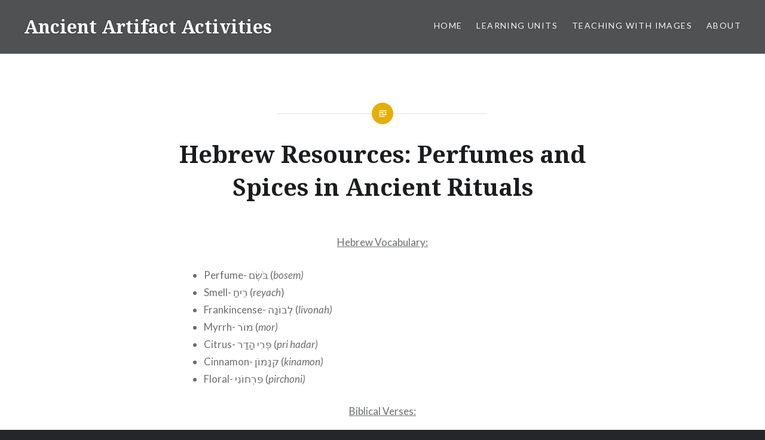

--- FILE ---
content_type: text/html; charset=UTF-8
request_url: https://scholarblogs.emory.edu/ancientartifactactivities/learning-units/perfume/hebrew-resources-perfumes/
body_size: 9953
content:
<!DOCTYPE html>
<html lang="en-US">
<head>
<meta charset="UTF-8">
<meta name="viewport" content="width=device-width, initial-scale=1">
<link rel="profile" href="http://gmpg.org/xfn/11">
<link rel="pingback" href="https://scholarblogs.emory.edu/ancientartifactactivities/xmlrpc.php">

<title>Hebrew Resources: Perfumes and Spices in Ancient Rituals &#8211; Ancient Artifact Activities</title>
<meta name='robots' content='max-image-preview:large' />
<link rel='dns-prefetch' href='//fonts.googleapis.com' />
<link rel="alternate" type="application/rss+xml" title="Ancient Artifact Activities &raquo; Feed" href="https://scholarblogs.emory.edu/ancientartifactactivities/feed/" />
<link rel="alternate" type="application/rss+xml" title="Ancient Artifact Activities &raquo; Comments Feed" href="https://scholarblogs.emory.edu/ancientartifactactivities/comments/feed/" />
<link rel="alternate" title="oEmbed (JSON)" type="application/json+oembed" href="https://scholarblogs.emory.edu/ancientartifactactivities/wp-json/oembed/1.0/embed?url=https%3A%2F%2Fscholarblogs.emory.edu%2Fancientartifactactivities%2Flearning-units%2Fperfume%2Fhebrew-resources-perfumes%2F" />
<link rel="alternate" title="oEmbed (XML)" type="text/xml+oembed" href="https://scholarblogs.emory.edu/ancientartifactactivities/wp-json/oembed/1.0/embed?url=https%3A%2F%2Fscholarblogs.emory.edu%2Fancientartifactactivities%2Flearning-units%2Fperfume%2Fhebrew-resources-perfumes%2F&#038;format=xml" />
<style id='wp-img-auto-sizes-contain-inline-css' type='text/css'>
img:is([sizes=auto i],[sizes^="auto," i]){contain-intrinsic-size:3000px 1500px}
/*# sourceURL=wp-img-auto-sizes-contain-inline-css */
</style>
<style id='wp-emoji-styles-inline-css' type='text/css'>

	img.wp-smiley, img.emoji {
		display: inline !important;
		border: none !important;
		box-shadow: none !important;
		height: 1em !important;
		width: 1em !important;
		margin: 0 0.07em !important;
		vertical-align: -0.1em !important;
		background: none !important;
		padding: 0 !important;
	}
/*# sourceURL=wp-emoji-styles-inline-css */
</style>
<style id='wp-block-library-inline-css' type='text/css'>
:root{--wp-block-synced-color:#7a00df;--wp-block-synced-color--rgb:122,0,223;--wp-bound-block-color:var(--wp-block-synced-color);--wp-editor-canvas-background:#ddd;--wp-admin-theme-color:#007cba;--wp-admin-theme-color--rgb:0,124,186;--wp-admin-theme-color-darker-10:#006ba1;--wp-admin-theme-color-darker-10--rgb:0,107,160.5;--wp-admin-theme-color-darker-20:#005a87;--wp-admin-theme-color-darker-20--rgb:0,90,135;--wp-admin-border-width-focus:2px}@media (min-resolution:192dpi){:root{--wp-admin-border-width-focus:1.5px}}.wp-element-button{cursor:pointer}:root .has-very-light-gray-background-color{background-color:#eee}:root .has-very-dark-gray-background-color{background-color:#313131}:root .has-very-light-gray-color{color:#eee}:root .has-very-dark-gray-color{color:#313131}:root .has-vivid-green-cyan-to-vivid-cyan-blue-gradient-background{background:linear-gradient(135deg,#00d084,#0693e3)}:root .has-purple-crush-gradient-background{background:linear-gradient(135deg,#34e2e4,#4721fb 50%,#ab1dfe)}:root .has-hazy-dawn-gradient-background{background:linear-gradient(135deg,#faaca8,#dad0ec)}:root .has-subdued-olive-gradient-background{background:linear-gradient(135deg,#fafae1,#67a671)}:root .has-atomic-cream-gradient-background{background:linear-gradient(135deg,#fdd79a,#004a59)}:root .has-nightshade-gradient-background{background:linear-gradient(135deg,#330968,#31cdcf)}:root .has-midnight-gradient-background{background:linear-gradient(135deg,#020381,#2874fc)}:root{--wp--preset--font-size--normal:16px;--wp--preset--font-size--huge:42px}.has-regular-font-size{font-size:1em}.has-larger-font-size{font-size:2.625em}.has-normal-font-size{font-size:var(--wp--preset--font-size--normal)}.has-huge-font-size{font-size:var(--wp--preset--font-size--huge)}.has-text-align-center{text-align:center}.has-text-align-left{text-align:left}.has-text-align-right{text-align:right}.has-fit-text{white-space:nowrap!important}#end-resizable-editor-section{display:none}.aligncenter{clear:both}.items-justified-left{justify-content:flex-start}.items-justified-center{justify-content:center}.items-justified-right{justify-content:flex-end}.items-justified-space-between{justify-content:space-between}.screen-reader-text{border:0;clip-path:inset(50%);height:1px;margin:-1px;overflow:hidden;padding:0;position:absolute;width:1px;word-wrap:normal!important}.screen-reader-text:focus{background-color:#ddd;clip-path:none;color:#444;display:block;font-size:1em;height:auto;left:5px;line-height:normal;padding:15px 23px 14px;text-decoration:none;top:5px;width:auto;z-index:100000}html :where(.has-border-color){border-style:solid}html :where([style*=border-top-color]){border-top-style:solid}html :where([style*=border-right-color]){border-right-style:solid}html :where([style*=border-bottom-color]){border-bottom-style:solid}html :where([style*=border-left-color]){border-left-style:solid}html :where([style*=border-width]){border-style:solid}html :where([style*=border-top-width]){border-top-style:solid}html :where([style*=border-right-width]){border-right-style:solid}html :where([style*=border-bottom-width]){border-bottom-style:solid}html :where([style*=border-left-width]){border-left-style:solid}html :where(img[class*=wp-image-]){height:auto;max-width:100%}:where(figure){margin:0 0 1em}html :where(.is-position-sticky){--wp-admin--admin-bar--position-offset:var(--wp-admin--admin-bar--height,0px)}@media screen and (max-width:600px){html :where(.is-position-sticky){--wp-admin--admin-bar--position-offset:0px}}

/*# sourceURL=wp-block-library-inline-css */
</style><style id='wp-block-list-inline-css' type='text/css'>
ol,ul{box-sizing:border-box}:root :where(.wp-block-list.has-background){padding:1.25em 2.375em}
/*# sourceURL=https://scholarblogs.emory.edu/ancientartifactactivities/wp-includes/blocks/list/style.min.css */
</style>
<style id='wp-block-columns-inline-css' type='text/css'>
.wp-block-columns{box-sizing:border-box;display:flex;flex-wrap:wrap!important}@media (min-width:782px){.wp-block-columns{flex-wrap:nowrap!important}}.wp-block-columns{align-items:normal!important}.wp-block-columns.are-vertically-aligned-top{align-items:flex-start}.wp-block-columns.are-vertically-aligned-center{align-items:center}.wp-block-columns.are-vertically-aligned-bottom{align-items:flex-end}@media (max-width:781px){.wp-block-columns:not(.is-not-stacked-on-mobile)>.wp-block-column{flex-basis:100%!important}}@media (min-width:782px){.wp-block-columns:not(.is-not-stacked-on-mobile)>.wp-block-column{flex-basis:0;flex-grow:1}.wp-block-columns:not(.is-not-stacked-on-mobile)>.wp-block-column[style*=flex-basis]{flex-grow:0}}.wp-block-columns.is-not-stacked-on-mobile{flex-wrap:nowrap!important}.wp-block-columns.is-not-stacked-on-mobile>.wp-block-column{flex-basis:0;flex-grow:1}.wp-block-columns.is-not-stacked-on-mobile>.wp-block-column[style*=flex-basis]{flex-grow:0}:where(.wp-block-columns){margin-bottom:1.75em}:where(.wp-block-columns.has-background){padding:1.25em 2.375em}.wp-block-column{flex-grow:1;min-width:0;overflow-wrap:break-word;word-break:break-word}.wp-block-column.is-vertically-aligned-top{align-self:flex-start}.wp-block-column.is-vertically-aligned-center{align-self:center}.wp-block-column.is-vertically-aligned-bottom{align-self:flex-end}.wp-block-column.is-vertically-aligned-stretch{align-self:stretch}.wp-block-column.is-vertically-aligned-bottom,.wp-block-column.is-vertically-aligned-center,.wp-block-column.is-vertically-aligned-top{width:100%}
/*# sourceURL=https://scholarblogs.emory.edu/ancientartifactactivities/wp-includes/blocks/columns/style.min.css */
</style>
<style id='wp-block-paragraph-inline-css' type='text/css'>
.is-small-text{font-size:.875em}.is-regular-text{font-size:1em}.is-large-text{font-size:2.25em}.is-larger-text{font-size:3em}.has-drop-cap:not(:focus):first-letter{float:left;font-size:8.4em;font-style:normal;font-weight:100;line-height:.68;margin:.05em .1em 0 0;text-transform:uppercase}body.rtl .has-drop-cap:not(:focus):first-letter{float:none;margin-left:.1em}p.has-drop-cap.has-background{overflow:hidden}:root :where(p.has-background){padding:1.25em 2.375em}:where(p.has-text-color:not(.has-link-color)) a{color:inherit}p.has-text-align-left[style*="writing-mode:vertical-lr"],p.has-text-align-right[style*="writing-mode:vertical-rl"]{rotate:180deg}
/*# sourceURL=https://scholarblogs.emory.edu/ancientartifactactivities/wp-includes/blocks/paragraph/style.min.css */
</style>
<style id='global-styles-inline-css' type='text/css'>
:root{--wp--preset--aspect-ratio--square: 1;--wp--preset--aspect-ratio--4-3: 4/3;--wp--preset--aspect-ratio--3-4: 3/4;--wp--preset--aspect-ratio--3-2: 3/2;--wp--preset--aspect-ratio--2-3: 2/3;--wp--preset--aspect-ratio--16-9: 16/9;--wp--preset--aspect-ratio--9-16: 9/16;--wp--preset--color--black: #000000;--wp--preset--color--cyan-bluish-gray: #abb8c3;--wp--preset--color--white: #ffffff;--wp--preset--color--pale-pink: #f78da7;--wp--preset--color--vivid-red: #cf2e2e;--wp--preset--color--luminous-vivid-orange: #ff6900;--wp--preset--color--luminous-vivid-amber: #fcb900;--wp--preset--color--light-green-cyan: #7bdcb5;--wp--preset--color--vivid-green-cyan: #00d084;--wp--preset--color--pale-cyan-blue: #8ed1fc;--wp--preset--color--vivid-cyan-blue: #0693e3;--wp--preset--color--vivid-purple: #9b51e0;--wp--preset--gradient--vivid-cyan-blue-to-vivid-purple: linear-gradient(135deg,rgb(6,147,227) 0%,rgb(155,81,224) 100%);--wp--preset--gradient--light-green-cyan-to-vivid-green-cyan: linear-gradient(135deg,rgb(122,220,180) 0%,rgb(0,208,130) 100%);--wp--preset--gradient--luminous-vivid-amber-to-luminous-vivid-orange: linear-gradient(135deg,rgb(252,185,0) 0%,rgb(255,105,0) 100%);--wp--preset--gradient--luminous-vivid-orange-to-vivid-red: linear-gradient(135deg,rgb(255,105,0) 0%,rgb(207,46,46) 100%);--wp--preset--gradient--very-light-gray-to-cyan-bluish-gray: linear-gradient(135deg,rgb(238,238,238) 0%,rgb(169,184,195) 100%);--wp--preset--gradient--cool-to-warm-spectrum: linear-gradient(135deg,rgb(74,234,220) 0%,rgb(151,120,209) 20%,rgb(207,42,186) 40%,rgb(238,44,130) 60%,rgb(251,105,98) 80%,rgb(254,248,76) 100%);--wp--preset--gradient--blush-light-purple: linear-gradient(135deg,rgb(255,206,236) 0%,rgb(152,150,240) 100%);--wp--preset--gradient--blush-bordeaux: linear-gradient(135deg,rgb(254,205,165) 0%,rgb(254,45,45) 50%,rgb(107,0,62) 100%);--wp--preset--gradient--luminous-dusk: linear-gradient(135deg,rgb(255,203,112) 0%,rgb(199,81,192) 50%,rgb(65,88,208) 100%);--wp--preset--gradient--pale-ocean: linear-gradient(135deg,rgb(255,245,203) 0%,rgb(182,227,212) 50%,rgb(51,167,181) 100%);--wp--preset--gradient--electric-grass: linear-gradient(135deg,rgb(202,248,128) 0%,rgb(113,206,126) 100%);--wp--preset--gradient--midnight: linear-gradient(135deg,rgb(2,3,129) 0%,rgb(40,116,252) 100%);--wp--preset--font-size--small: 13px;--wp--preset--font-size--medium: 20px;--wp--preset--font-size--large: 36px;--wp--preset--font-size--x-large: 42px;--wp--preset--spacing--20: 0.44rem;--wp--preset--spacing--30: 0.67rem;--wp--preset--spacing--40: 1rem;--wp--preset--spacing--50: 1.5rem;--wp--preset--spacing--60: 2.25rem;--wp--preset--spacing--70: 3.38rem;--wp--preset--spacing--80: 5.06rem;--wp--preset--shadow--natural: 6px 6px 9px rgba(0, 0, 0, 0.2);--wp--preset--shadow--deep: 12px 12px 50px rgba(0, 0, 0, 0.4);--wp--preset--shadow--sharp: 6px 6px 0px rgba(0, 0, 0, 0.2);--wp--preset--shadow--outlined: 6px 6px 0px -3px rgb(255, 255, 255), 6px 6px rgb(0, 0, 0);--wp--preset--shadow--crisp: 6px 6px 0px rgb(0, 0, 0);}:where(.is-layout-flex){gap: 0.5em;}:where(.is-layout-grid){gap: 0.5em;}body .is-layout-flex{display: flex;}.is-layout-flex{flex-wrap: wrap;align-items: center;}.is-layout-flex > :is(*, div){margin: 0;}body .is-layout-grid{display: grid;}.is-layout-grid > :is(*, div){margin: 0;}:where(.wp-block-columns.is-layout-flex){gap: 2em;}:where(.wp-block-columns.is-layout-grid){gap: 2em;}:where(.wp-block-post-template.is-layout-flex){gap: 1.25em;}:where(.wp-block-post-template.is-layout-grid){gap: 1.25em;}.has-black-color{color: var(--wp--preset--color--black) !important;}.has-cyan-bluish-gray-color{color: var(--wp--preset--color--cyan-bluish-gray) !important;}.has-white-color{color: var(--wp--preset--color--white) !important;}.has-pale-pink-color{color: var(--wp--preset--color--pale-pink) !important;}.has-vivid-red-color{color: var(--wp--preset--color--vivid-red) !important;}.has-luminous-vivid-orange-color{color: var(--wp--preset--color--luminous-vivid-orange) !important;}.has-luminous-vivid-amber-color{color: var(--wp--preset--color--luminous-vivid-amber) !important;}.has-light-green-cyan-color{color: var(--wp--preset--color--light-green-cyan) !important;}.has-vivid-green-cyan-color{color: var(--wp--preset--color--vivid-green-cyan) !important;}.has-pale-cyan-blue-color{color: var(--wp--preset--color--pale-cyan-blue) !important;}.has-vivid-cyan-blue-color{color: var(--wp--preset--color--vivid-cyan-blue) !important;}.has-vivid-purple-color{color: var(--wp--preset--color--vivid-purple) !important;}.has-black-background-color{background-color: var(--wp--preset--color--black) !important;}.has-cyan-bluish-gray-background-color{background-color: var(--wp--preset--color--cyan-bluish-gray) !important;}.has-white-background-color{background-color: var(--wp--preset--color--white) !important;}.has-pale-pink-background-color{background-color: var(--wp--preset--color--pale-pink) !important;}.has-vivid-red-background-color{background-color: var(--wp--preset--color--vivid-red) !important;}.has-luminous-vivid-orange-background-color{background-color: var(--wp--preset--color--luminous-vivid-orange) !important;}.has-luminous-vivid-amber-background-color{background-color: var(--wp--preset--color--luminous-vivid-amber) !important;}.has-light-green-cyan-background-color{background-color: var(--wp--preset--color--light-green-cyan) !important;}.has-vivid-green-cyan-background-color{background-color: var(--wp--preset--color--vivid-green-cyan) !important;}.has-pale-cyan-blue-background-color{background-color: var(--wp--preset--color--pale-cyan-blue) !important;}.has-vivid-cyan-blue-background-color{background-color: var(--wp--preset--color--vivid-cyan-blue) !important;}.has-vivid-purple-background-color{background-color: var(--wp--preset--color--vivid-purple) !important;}.has-black-border-color{border-color: var(--wp--preset--color--black) !important;}.has-cyan-bluish-gray-border-color{border-color: var(--wp--preset--color--cyan-bluish-gray) !important;}.has-white-border-color{border-color: var(--wp--preset--color--white) !important;}.has-pale-pink-border-color{border-color: var(--wp--preset--color--pale-pink) !important;}.has-vivid-red-border-color{border-color: var(--wp--preset--color--vivid-red) !important;}.has-luminous-vivid-orange-border-color{border-color: var(--wp--preset--color--luminous-vivid-orange) !important;}.has-luminous-vivid-amber-border-color{border-color: var(--wp--preset--color--luminous-vivid-amber) !important;}.has-light-green-cyan-border-color{border-color: var(--wp--preset--color--light-green-cyan) !important;}.has-vivid-green-cyan-border-color{border-color: var(--wp--preset--color--vivid-green-cyan) !important;}.has-pale-cyan-blue-border-color{border-color: var(--wp--preset--color--pale-cyan-blue) !important;}.has-vivid-cyan-blue-border-color{border-color: var(--wp--preset--color--vivid-cyan-blue) !important;}.has-vivid-purple-border-color{border-color: var(--wp--preset--color--vivid-purple) !important;}.has-vivid-cyan-blue-to-vivid-purple-gradient-background{background: var(--wp--preset--gradient--vivid-cyan-blue-to-vivid-purple) !important;}.has-light-green-cyan-to-vivid-green-cyan-gradient-background{background: var(--wp--preset--gradient--light-green-cyan-to-vivid-green-cyan) !important;}.has-luminous-vivid-amber-to-luminous-vivid-orange-gradient-background{background: var(--wp--preset--gradient--luminous-vivid-amber-to-luminous-vivid-orange) !important;}.has-luminous-vivid-orange-to-vivid-red-gradient-background{background: var(--wp--preset--gradient--luminous-vivid-orange-to-vivid-red) !important;}.has-very-light-gray-to-cyan-bluish-gray-gradient-background{background: var(--wp--preset--gradient--very-light-gray-to-cyan-bluish-gray) !important;}.has-cool-to-warm-spectrum-gradient-background{background: var(--wp--preset--gradient--cool-to-warm-spectrum) !important;}.has-blush-light-purple-gradient-background{background: var(--wp--preset--gradient--blush-light-purple) !important;}.has-blush-bordeaux-gradient-background{background: var(--wp--preset--gradient--blush-bordeaux) !important;}.has-luminous-dusk-gradient-background{background: var(--wp--preset--gradient--luminous-dusk) !important;}.has-pale-ocean-gradient-background{background: var(--wp--preset--gradient--pale-ocean) !important;}.has-electric-grass-gradient-background{background: var(--wp--preset--gradient--electric-grass) !important;}.has-midnight-gradient-background{background: var(--wp--preset--gradient--midnight) !important;}.has-small-font-size{font-size: var(--wp--preset--font-size--small) !important;}.has-medium-font-size{font-size: var(--wp--preset--font-size--medium) !important;}.has-large-font-size{font-size: var(--wp--preset--font-size--large) !important;}.has-x-large-font-size{font-size: var(--wp--preset--font-size--x-large) !important;}
:where(.wp-block-columns.is-layout-flex){gap: 2em;}:where(.wp-block-columns.is-layout-grid){gap: 2em;}
/*# sourceURL=global-styles-inline-css */
</style>
<style id='core-block-supports-inline-css' type='text/css'>
.wp-container-core-columns-is-layout-9d6595d7{flex-wrap:nowrap;}
/*# sourceURL=core-block-supports-inline-css */
</style>

<style id='classic-theme-styles-inline-css' type='text/css'>
/*! This file is auto-generated */
.wp-block-button__link{color:#fff;background-color:#32373c;border-radius:9999px;box-shadow:none;text-decoration:none;padding:calc(.667em + 2px) calc(1.333em + 2px);font-size:1.125em}.wp-block-file__button{background:#32373c;color:#fff;text-decoration:none}
/*# sourceURL=/wp-includes/css/classic-themes.min.css */
</style>
<link rel='stylesheet' id='cryptx-styles-css' href='https://scholarblogs.emory.edu/ancientartifactactivities/wp-content/plugins/cryptx/css/cryptx.css?ver=4.0.10' type='text/css' media='all' />
<link rel='stylesheet' id='genericons-css' href='https://scholarblogs.emory.edu/ancientartifactactivities/wp-content/themes/dyad/genericons/genericons.css?ver=3.2' type='text/css' media='all' />
<link rel='stylesheet' id='dyad-fonts-css' href='https://fonts.googleapis.com/css?family=Lato%3A400%2C400italic%2C700%2C700italic%7CNoto+Serif%3A400%2C400italic%2C700%2C700italic&#038;subset=latin%2Clatin-ext' type='text/css' media='all' />
<link rel='stylesheet' id='dyad-style-css' href='https://scholarblogs.emory.edu/ancientartifactactivities/wp-content/themes/dyad/style.css?ver=6.9' type='text/css' media='all' />
<script type="text/javascript" src="https://scholarblogs.emory.edu/ancientartifactactivities/wp-includes/js/jquery/jquery.min.js?ver=3.7.1" id="jquery-core-js"></script>
<script type="text/javascript" src="https://scholarblogs.emory.edu/ancientartifactactivities/wp-includes/js/jquery/jquery-migrate.min.js?ver=3.4.1" id="jquery-migrate-js"></script>
<link rel="https://api.w.org/" href="https://scholarblogs.emory.edu/ancientartifactactivities/wp-json/" /><link rel="alternate" title="JSON" type="application/json" href="https://scholarblogs.emory.edu/ancientartifactactivities/wp-json/wp/v2/pages/554" /><link rel="EditURI" type="application/rsd+xml" title="RSD" href="https://scholarblogs.emory.edu/ancientartifactactivities/xmlrpc.php?rsd" />
<meta name="generator" content="WordPress 6.9" />
<link rel="canonical" href="https://scholarblogs.emory.edu/ancientartifactactivities/learning-units/perfume/hebrew-resources-perfumes/" />
<link rel='shortlink' href='https://scholarblogs.emory.edu/ancientartifactactivities/?p=554' />
<link rel="icon" href="https://scholarblogs.emory.edu/ancientartifactactivities/files/2020/09/cropped-Screen-Shot-2020-09-16-at-8.56.14-PM-1-32x32.png" sizes="32x32" />
<link rel="icon" href="https://scholarblogs.emory.edu/ancientartifactactivities/files/2020/09/cropped-Screen-Shot-2020-09-16-at-8.56.14-PM-1-192x192.png" sizes="192x192" />
<link rel="apple-touch-icon" href="https://scholarblogs.emory.edu/ancientartifactactivities/files/2020/09/cropped-Screen-Shot-2020-09-16-at-8.56.14-PM-1-180x180.png" />
<meta name="msapplication-TileImage" content="https://scholarblogs.emory.edu/ancientartifactactivities/files/2020/09/cropped-Screen-Shot-2020-09-16-at-8.56.14-PM-1-270x270.png" />
</head>

<body class="wp-singular page-template-default page page-id-554 page-child parent-pageid-87 wp-theme-dyad is-singular no-js">
<div id="page" class="hfeed site">
	<a class="skip-link screen-reader-text" href="#content">Skip to content</a>

	<header id="masthead" class="site-header" role="banner">
		<div class="site-branding">
						<h1 class="site-title">
				<a href="https://scholarblogs.emory.edu/ancientartifactactivities/" rel="home">
					Ancient Artifact Activities				</a>
			</h1>
			<p class="site-description">Ancient Artifact Activities:                                                        Resources for Educators</p>
		</div><!-- .site-branding -->

		<nav id="site-navigation" class="main-navigation" role="navigation">
			<button class="menu-toggle" aria-controls="primary-menu" aria-expanded="false">Menu</button>
			<div class="primary-menu"><ul id="primary-menu" class="menu"><li id="menu-item-62" class="menu-item menu-item-type-post_type menu-item-object-page menu-item-home menu-item-62"><a href="https://scholarblogs.emory.edu/ancientartifactactivities/">Home</a></li>
<li id="menu-item-86" class="menu-item menu-item-type-post_type menu-item-object-page current-page-ancestor current-menu-ancestor current_page_ancestor menu-item-has-children menu-item-86"><a href="https://scholarblogs.emory.edu/ancientartifactactivities/learning-units/">Learning Units</a>
<ul class="sub-menu">
	<li id="menu-item-104" class="menu-item menu-item-type-post_type menu-item-object-page menu-item-has-children menu-item-104"><a href="https://scholarblogs.emory.edu/ancientartifactactivities/learning-units/writing/">Writing</a>
	<ul class="sub-menu">
		<li id="menu-item-534" class="menu-item menu-item-type-post_type menu-item-object-page menu-item-534"><a href="https://scholarblogs.emory.edu/ancientartifactactivities/learning-units/writing/tablets-writing-and-language/">Writing</a></li>
	</ul>
</li>
	<li id="menu-item-149" class="menu-item menu-item-type-post_type menu-item-object-page menu-item-has-children menu-item-149"><a href="https://scholarblogs.emory.edu/ancientartifactactivities/learning-units/torah/">Law</a>
	<ul class="sub-menu">
		<li id="menu-item-567" class="menu-item menu-item-type-post_type menu-item-object-page menu-item-567"><a href="https://scholarblogs.emory.edu/ancientartifactactivities/learning-units/torah/hebrew-resources-torah-jewish-law/">Hebrew Resources: Law</a></li>
	</ul>
</li>
	<li id="menu-item-148" class="menu-item menu-item-type-post_type menu-item-object-page menu-item-has-children menu-item-148"><a href="https://scholarblogs.emory.edu/ancientartifactactivities/learning-units/ancient-judaism/">Ritual</a>
	<ul class="sub-menu">
		<li id="menu-item-573" class="menu-item menu-item-type-post_type menu-item-object-page menu-item-573"><a href="https://scholarblogs.emory.edu/ancientartifactactivities/learning-units/ancient-judaism/hebrew-resources-ancient-judaism/">Hebrew Resources: Ancient Judaism, Origins of Holidays and Rituals</a></li>
	</ul>
</li>
	<li id="menu-item-154" class="menu-item menu-item-type-post_type menu-item-object-page menu-item-has-children menu-item-154"><a href="https://scholarblogs.emory.edu/ancientartifactactivities/learning-units/food/">Food</a>
	<ul class="sub-menu">
		<li id="menu-item-572" class="menu-item menu-item-type-post_type menu-item-object-page menu-item-572"><a href="https://scholarblogs.emory.edu/ancientartifactactivities/learning-units/food/hebrew-resources-food/">Hebrew Resources: Food in Jewish Stories and Culture</a></li>
	</ul>
</li>
	<li id="menu-item-157" class="menu-item menu-item-type-post_type menu-item-object-page menu-item-has-children menu-item-157"><a href="https://scholarblogs.emory.edu/ancientartifactactivities/learning-units/material-resources/">Materials</a>
	<ul class="sub-menu">
		<li id="menu-item-570" class="menu-item menu-item-type-post_type menu-item-object-page menu-item-570"><a href="https://scholarblogs.emory.edu/ancientartifactactivities/learning-units/material-resources/hebrew-resources-material-resources/">Hebrew Resources: Material Resources in the Ancient Near East</a></li>
	</ul>
</li>
	<li id="menu-item-159" class="menu-item menu-item-type-post_type menu-item-object-page menu-item-has-children menu-item-159"><a href="https://scholarblogs.emory.edu/ancientartifactactivities/learning-units/weapons/">Weapons</a>
	<ul class="sub-menu">
		<li id="menu-item-566" class="menu-item menu-item-type-post_type menu-item-object-page menu-item-566"><a href="https://scholarblogs.emory.edu/ancientartifactactivities/learning-units/weapons/hebrew-resources-weapons/">Hebrew Resources: Weapons as Heirlooms and Relics of Historical Wars</a></li>
	</ul>
</li>
	<li id="menu-item-161" class="menu-item menu-item-type-post_type menu-item-object-page menu-item-has-children menu-item-161"><a href="https://scholarblogs.emory.edu/ancientartifactactivities/learning-units/funerary-practices/">Mourning</a>
	<ul class="sub-menu">
		<li id="menu-item-571" class="menu-item menu-item-type-post_type menu-item-object-page menu-item-571"><a href="https://scholarblogs.emory.edu/ancientartifactactivities/learning-units/funerary-practices/hebrew-resources-funerary-practices/">Hebrew Resources: Funerary Practices, Mourning and Memory</a></li>
	</ul>
</li>
	<li id="menu-item-102" class="menu-item menu-item-type-post_type menu-item-object-page current-page-ancestor current-menu-ancestor current-menu-parent current-page-parent current_page_parent current_page_ancestor menu-item-has-children menu-item-102"><a href="https://scholarblogs.emory.edu/ancientartifactactivities/learning-units/perfume/">Perfumes</a>
	<ul class="sub-menu">
		<li id="menu-item-568" class="menu-item menu-item-type-post_type menu-item-object-page current-menu-item page_item page-item-554 current_page_item menu-item-568"><a href="https://scholarblogs.emory.edu/ancientartifactactivities/learning-units/perfume/hebrew-resources-perfumes/" aria-current="page">Hebrew Resources: Perfumes and Spices in Ancient Rituals</a></li>
	</ul>
</li>
	<li id="menu-item-163" class="menu-item menu-item-type-post_type menu-item-object-page menu-item-has-children menu-item-163"><a href="https://scholarblogs.emory.edu/ancientartifactactivities/learning-units/ancient-religions/">Monotheism</a>
	<ul class="sub-menu">
		<li id="menu-item-569" class="menu-item menu-item-type-post_type menu-item-object-page menu-item-569"><a href="https://scholarblogs.emory.edu/ancientartifactactivities/learning-units/ancient-religions/hebrew-resources-ancient-religions/">Hebrew Resources: Monotheism, Ancient Religions, and Idolatry</a></li>
	</ul>
</li>
</ul>
</li>
<li id="menu-item-41" class="menu-item menu-item-type-post_type menu-item-object-page menu-item-41"><a href="https://scholarblogs.emory.edu/ancientartifactactivities/teaching-with-images/">Teaching with Images</a></li>
<li id="menu-item-40" class="menu-item menu-item-type-post_type menu-item-object-page menu-item-40"><a href="https://scholarblogs.emory.edu/ancientartifactactivities/about/">About</a></li>
</ul></div>		</nav>

	</header><!-- #masthead -->

	<div class="site-inner">

		
		<div id="content" class="site-content">

	<main id="primary" class="content-area" role="main">
		
			
<article id="post-554" class="post-554 page type-page status-publish hentry">

	
	<div class="entry-inner">

		<header class="entry-header">
			<h1 class="entry-title">Hebrew Resources: Perfumes and Spices in Ancient Rituals</h1>					</header><!-- .entry-header -->

		<div class="entry-content">
			
<p class="has-text-align-center" id="block-d6b5c248-4f9d-48fd-beb6-1900911ada85"><span style="text-decoration: underline" class="underline">Hebrew Vocabulary:</span></p>



<ul class="wp-block-list" id="block-72ce180d-5f7e-479e-b127-45aa5d9f032a"><li>Perfume- בֹּשֶׂם (<em>bosem)</em></li><li>Smell- רֵיחַ (<em>reyach</em>)</li><li>Frankincense- לְבוֹנָה (<em>livonah)</em></li><li>Myrrh- מוֹר (<em>mor)</em></li><li>Citrus- פְּרִי הָדָר (<em>pri hadar)</em></li><li>Cinnamon- קִנָּמוֹן (<em>kinamon)</em></li><li>Floral- פִּרְחוֹנִי (<em>pirchoni)</em></li></ul>



<p class="has-text-align-center" id="block-816728b8-7375-4dd2-b45a-5213d0a19e8c"><span style="text-decoration: underline" class="underline">Biblical Verses:</span></p>



<p class="has-text-align-center" id="block-b0be0353-f53f-480e-8a53-c9966ab6c458"><em>Exodus 30:23-25</em></p>



<div class="wp-block-columns is-layout-flex wp-container-core-columns-is-layout-9d6595d7 wp-block-columns-is-layout-flex">
<div class="wp-block-column is-layout-flow wp-block-column-is-layout-flow">
<p>Next take choice spices: five hundred weight of solidified myrrh, half as much—two hundred and fifty—of fragrant cinnamon, two hundred and fifty of aromatic cane, five hundred—by the sanctuary weight—of cassia, and a hint of olive oil. Make of this a sacred anointing oil, a compound of ingredients expertly blended, to serve as sacred anointing oil.</p>
</div>



<div class="wp-block-column is-layout-flow wp-block-column-is-layout-flow">
<p class="has-text-align-right">וְאַתָּ֣ה קַח־לְךָ֮ בְּשָׂמִ֣ים רֹאשׁ֒ מָר־דְּרוֹר֙ חֲמֵ֣שׁ מֵא֔וֹת וְקִנְּמָן־בֶּ֥שֶׂם מַחֲצִית֖וֹ חֲמִשִּׁ֣ים וּמָאתָ֑יִם וּקְנֵה־בֹ֖שֶׂם חֲמִשִּׁ֥ים וּמָאתָֽיִם׃ וְקִדָּ֕ה חֲמֵ֥שׁ מֵא֖וֹת בְּשֶׁ֣קֶל הַקֹּ֑דֶשׁ וְשֶׁ֥מֶן זַ֖יִת הִֽין׃ וְעָשִׂ֣יתָ אֹת֗וֹ שֶׁ֚מֶן מִשְׁחַת־קֹ֔דֶשׁ רֹ֥קַח מִרְקַ֖חַת מַעֲשֵׂ֣ה רֹקֵ֑חַ שֶׁ֥מֶן מִשְׁחַת־קֹ֖דֶשׁ יִהְיֶֽה׃</p>
</div>
</div>



<p class="has-text-align-center" id="block-5cfe373f-e381-40e5-8928-27a8a6046efd"><em>Exodus 30:34-37</em></p>



<div class="wp-block-columns is-layout-flex wp-container-core-columns-is-layout-9d6595d7 wp-block-columns-is-layout-flex">
<div class="wp-block-column is-layout-flow wp-block-column-is-layout-flow">
<p>And the Lord said to Moshe, Take to thee sweet spices, storax, and onycha, and galbanum; sweet spices with pure frankincense: of each shall there be a like weight: and thou shalt make it a perfume, a confection after the art of the perfumer, mingled with salt, pure and holy: and thou shalt beat some of it very small, and put of it before the Testimony in the Tent of Meeting, where I will meet with thee: it shall be to you most holy.</p>
</div>



<div class="wp-block-column is-layout-flow wp-block-column-is-layout-flow">
<p class="has-text-align-right">וַיֹּאמֶר֩ יְהוָ֨ה אֶל־מֹשֶׁ֜ה קַח־לְךָ֣ סַמִּ֗ים נָטָ֤ף ׀ וּשְׁחֵ֙לֶת֙ וְחֶלְבְּנָ֔ה סַמִּ֖ים וּלְבֹנָ֣ה זַכָּ֑ה בַּ֥ד בְּבַ֖ד יִהְיֶֽה׃ וְעָשִׂ֤יתָ אֹתָהּ֙ קְטֹ֔רֶת רֹ֖קַח מַעֲשֵׂ֣ה רוֹקֵ֑חַ מְמֻלָּ֖ח טָה֥וֹר קֹֽדֶשׁ׃ וְשָֽׁחַקְתָּ֣ מִמֶּנָּה֮ הָדֵק֒ וְנָתַתָּ֨ה מִמֶּ֜נָּה לִפְנֵ֤י הָעֵדֻת֙ בְּאֹ֣הֶל מוֹעֵ֔ד אֲשֶׁ֛ר אִוָּעֵ֥ד לְךָ֖ שָׁ֑מָּה קֹ֥דֶשׁ קָֽדָשִׁ֖ים תִּהְיֶ֥ה לָכֶֽם׃ וְהַקְּטֹ֙רֶת֙ אֲשֶׁ֣ר תַּעֲשֶׂ֔ה בְּמַ֨תְכֻּנְתָּ֔הּ לֹ֥א תַעֲשׂ֖וּ לָכֶ֑ם קֹ֛דֶשׁ תִּהְיֶ֥ה לְךָ֖ לַיהוָֽה׃</p>
</div>
</div>
					</div><!-- .entry-content -->

	</div><!-- .entry-inner -->
</article><!-- #post-## -->


		
		
	</main><!-- #main -->


		</div><!-- #content -->

		<footer id="colophon" class="site-footer" role="contentinfo">
			
				<div class="widget-area widgets-two" role="complementary">
					<div class="grid-container">
						<aside id="search-2" class="widget widget_search"><form role="search" method="get" class="search-form" action="https://scholarblogs.emory.edu/ancientartifactactivities/">
				<label>
					<span class="screen-reader-text">Search for:</span>
					<input type="search" class="search-field" placeholder="Search &hellip;" value="" name="s" />
				</label>
				<input type="submit" class="search-submit" value="Search" />
			</form></aside><aside id="media_image-4" class="widget widget_media_image"><a href="https://carlos.emory.edu/"><img width="300" height="176" src="https://scholarblogs.emory.edu/ancientartifactactivities/files/2021/05/CarlosMus_sq_rev-300x176.png" class="image wp-image-756  attachment-medium size-medium" alt="" style="max-width: 100%; height: auto;" decoding="async" loading="lazy" srcset="https://scholarblogs.emory.edu/ancientartifactactivities/files/2021/05/CarlosMus_sq_rev-300x176.png 300w, https://scholarblogs.emory.edu/ancientartifactactivities/files/2021/05/CarlosMus_sq_rev-1024x602.png 1024w, https://scholarblogs.emory.edu/ancientartifactactivities/files/2021/05/CarlosMus_sq_rev-768x451.png 768w, https://scholarblogs.emory.edu/ancientartifactactivities/files/2021/05/CarlosMus_sq_rev-511x300.png 511w, https://scholarblogs.emory.edu/ancientartifactactivities/files/2021/05/CarlosMus_sq_rev.png 1200w" sizes="auto, (max-width: 300px) 100vw, 300px" /></a></aside>					</div><!-- .grid-container -->
				</div><!-- #secondary -->

			
			<div class="footer-bottom-info ">
				
				<div class="site-info">
					<a href="http://wordpress.org/">Proudly powered by WordPress</a>
					<span class="sep"> | </span>
					Theme: Dyad by <a href="http://wordpress.com/themes/dyad/" rel="designer">WordPress.com</a>.				</div><!-- .site-info -->
			</div><!-- .footer-bottom-info -->

		</footer><!-- #colophon -->

	</div><!-- .site-inner -->
</div><!-- #page -->

<script type="speculationrules">
{"prefetch":[{"source":"document","where":{"and":[{"href_matches":"/ancientartifactactivities/*"},{"not":{"href_matches":["/ancientartifactactivities/wp-*.php","/ancientartifactactivities/wp-admin/*","/ancientartifactactivities/files/*","/ancientartifactactivities/wp-content/*","/ancientartifactactivities/wp-content/plugins/*","/ancientartifactactivities/wp-content/themes/dyad/*","/ancientartifactactivities/*\\?(.+)"]}},{"not":{"selector_matches":"a[rel~=\"nofollow\"]"}},{"not":{"selector_matches":".no-prefetch, .no-prefetch a"}}]},"eagerness":"conservative"}]}
</script>
<script type="text/javascript" id="wppool-turnstile-cb-js-extra">
/* <![CDATA[ */
var WP_TURNSTILE_OBJ = {"CF_SITE_KEY":""};
//# sourceURL=wppool-turnstile-cb-js-extra
/* ]]> */
</script>
<script type="text/javascript" src="https://scholarblogs.emory.edu/ancientartifactactivities/wp-content/plugins/wppool-turnstile-captcha-spam-filter/assets/js/wppool-turnstile-cb.js?ver=2.3.11" id="wppool-turnstile-cb-js"></script>
<script type="text/javascript" id="cryptx-js-js-extra">
/* <![CDATA[ */
var cryptxConfig = {"iterations":"10000","keyLength":"32","ivLength":"16","saltLength":"16","cipher":"aes-256-gcm"};
//# sourceURL=cryptx-js-js-extra
/* ]]> */
</script>
<script type="text/javascript" src="https://scholarblogs.emory.edu/ancientartifactactivities/wp-content/plugins/cryptx/js/cryptx.min.js?ver=4.0.10" id="cryptx-js-js"></script>
<script type="text/javascript" src="https://scholarblogs.emory.edu/ancientartifactactivities/wp-includes/js/imagesloaded.min.js?ver=5.0.0" id="imagesloaded-js"></script>
<script type="text/javascript" src="https://scholarblogs.emory.edu/ancientartifactactivities/wp-content/themes/dyad/js/navigation.js?ver=20120206" id="dyad-navigation-js"></script>
<script type="text/javascript" src="https://scholarblogs.emory.edu/ancientartifactactivities/wp-content/themes/dyad/js/skip-link-focus-fix.js?ver=20130115" id="dyad-skip-link-focus-fix-js"></script>
<script type="text/javascript" src="https://scholarblogs.emory.edu/ancientartifactactivities/wp-includes/js/masonry.min.js?ver=4.2.2" id="masonry-js"></script>
<script type="text/javascript" src="https://scholarblogs.emory.edu/ancientartifactactivities/wp-content/themes/dyad/js/global.js?ver=20151204" id="dyad-global-js"></script>
<script id="wp-emoji-settings" type="application/json">
{"baseUrl":"https://s.w.org/images/core/emoji/17.0.2/72x72/","ext":".png","svgUrl":"https://s.w.org/images/core/emoji/17.0.2/svg/","svgExt":".svg","source":{"concatemoji":"https://scholarblogs.emory.edu/ancientartifactactivities/wp-includes/js/wp-emoji-release.min.js?ver=6.9"}}
</script>
<script type="module">
/* <![CDATA[ */
/*! This file is auto-generated */
const a=JSON.parse(document.getElementById("wp-emoji-settings").textContent),o=(window._wpemojiSettings=a,"wpEmojiSettingsSupports"),s=["flag","emoji"];function i(e){try{var t={supportTests:e,timestamp:(new Date).valueOf()};sessionStorage.setItem(o,JSON.stringify(t))}catch(e){}}function c(e,t,n){e.clearRect(0,0,e.canvas.width,e.canvas.height),e.fillText(t,0,0);t=new Uint32Array(e.getImageData(0,0,e.canvas.width,e.canvas.height).data);e.clearRect(0,0,e.canvas.width,e.canvas.height),e.fillText(n,0,0);const a=new Uint32Array(e.getImageData(0,0,e.canvas.width,e.canvas.height).data);return t.every((e,t)=>e===a[t])}function p(e,t){e.clearRect(0,0,e.canvas.width,e.canvas.height),e.fillText(t,0,0);var n=e.getImageData(16,16,1,1);for(let e=0;e<n.data.length;e++)if(0!==n.data[e])return!1;return!0}function u(e,t,n,a){switch(t){case"flag":return n(e,"\ud83c\udff3\ufe0f\u200d\u26a7\ufe0f","\ud83c\udff3\ufe0f\u200b\u26a7\ufe0f")?!1:!n(e,"\ud83c\udde8\ud83c\uddf6","\ud83c\udde8\u200b\ud83c\uddf6")&&!n(e,"\ud83c\udff4\udb40\udc67\udb40\udc62\udb40\udc65\udb40\udc6e\udb40\udc67\udb40\udc7f","\ud83c\udff4\u200b\udb40\udc67\u200b\udb40\udc62\u200b\udb40\udc65\u200b\udb40\udc6e\u200b\udb40\udc67\u200b\udb40\udc7f");case"emoji":return!a(e,"\ud83e\u1fac8")}return!1}function f(e,t,n,a){let r;const o=(r="undefined"!=typeof WorkerGlobalScope&&self instanceof WorkerGlobalScope?new OffscreenCanvas(300,150):document.createElement("canvas")).getContext("2d",{willReadFrequently:!0}),s=(o.textBaseline="top",o.font="600 32px Arial",{});return e.forEach(e=>{s[e]=t(o,e,n,a)}),s}function r(e){var t=document.createElement("script");t.src=e,t.defer=!0,document.head.appendChild(t)}a.supports={everything:!0,everythingExceptFlag:!0},new Promise(t=>{let n=function(){try{var e=JSON.parse(sessionStorage.getItem(o));if("object"==typeof e&&"number"==typeof e.timestamp&&(new Date).valueOf()<e.timestamp+604800&&"object"==typeof e.supportTests)return e.supportTests}catch(e){}return null}();if(!n){if("undefined"!=typeof Worker&&"undefined"!=typeof OffscreenCanvas&&"undefined"!=typeof URL&&URL.createObjectURL&&"undefined"!=typeof Blob)try{var e="postMessage("+f.toString()+"("+[JSON.stringify(s),u.toString(),c.toString(),p.toString()].join(",")+"));",a=new Blob([e],{type:"text/javascript"});const r=new Worker(URL.createObjectURL(a),{name:"wpTestEmojiSupports"});return void(r.onmessage=e=>{i(n=e.data),r.terminate(),t(n)})}catch(e){}i(n=f(s,u,c,p))}t(n)}).then(e=>{for(const n in e)a.supports[n]=e[n],a.supports.everything=a.supports.everything&&a.supports[n],"flag"!==n&&(a.supports.everythingExceptFlag=a.supports.everythingExceptFlag&&a.supports[n]);var t;a.supports.everythingExceptFlag=a.supports.everythingExceptFlag&&!a.supports.flag,a.supports.everything||((t=a.source||{}).concatemoji?r(t.concatemoji):t.wpemoji&&t.twemoji&&(r(t.twemoji),r(t.wpemoji)))});
//# sourceURL=https://scholarblogs.emory.edu/ancientartifactactivities/wp-includes/js/wp-emoji-loader.min.js
/* ]]> */
</script>

</body>
</html>

<!--
Performance optimized by W3 Total Cache. Learn more: https://www.boldgrid.com/w3-total-cache/?utm_source=w3tc&utm_medium=footer_comment&utm_campaign=free_plugin

Page Caching using Disk 

Served from: scholarblogs.emory.edu @ 2026-01-27 15:08:24 by W3 Total Cache
-->